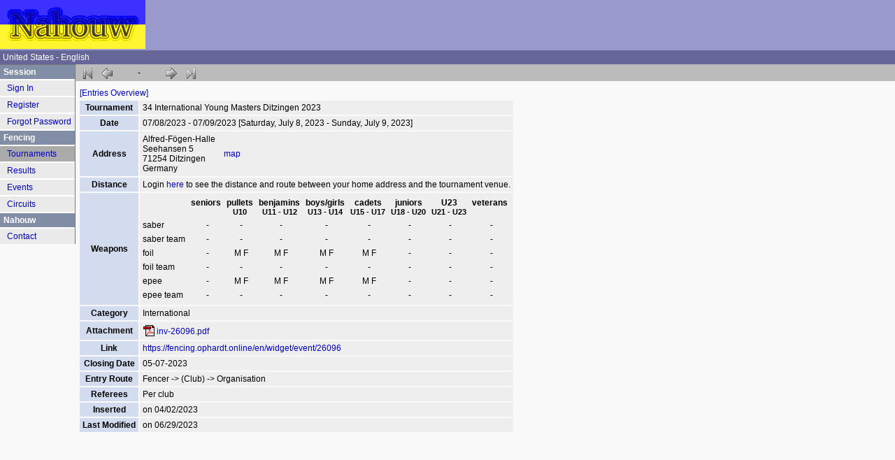

--- FILE ---
content_type: text/html; charset=UTF-8
request_url: https://www.nahouw.net/tournament/trn/254b14d8/34-international-young-masters-ditzingen-2023.html
body_size: 2206
content:
<!DOCTYPE html><html xmlns="http://www.w3.org/1999/xhtml" xml:lang="en" lang="en"><head><meta name="viewport" content="width=device-width, initial-scale=1.0"/><meta name="keywords" content="Tournament,Ditzingen,International,Young,Masters"/><meta charset="UTF-8"/><title>Fencing Tournament Details - 34 International Young Masters Ditzingen 2023</title><link href="/css/ec85ddcd5f2d078df6e47dc19e7a4234.css" rel="stylesheet" type="text/css"/></head><body><div class="grid-container"><div class="grid-main"><div class="icon-bar"><div class="stepper"><a class="stepper-key is-inactive-icon icons-medium icons-medium-first"></a><a class="stepper-key is-inactive-icon icons-medium icons-medium-prev"></a><span class="stepper-count"></span>-<span class="stepper-count"></span><a class="stepper-key is-inactive-icon icons-medium icons-medium-next"></a><a class="stepper-key is-inactive-icon icons-medium icons-medium-last"></a></div></div><div class="l-content"><div class="l-vertical"><div class="dt-wrapper"><div class="dt-table-menu dt-table-menu-top"><div><a class="link" href="/pag/237f/trn/254b14d8" title="Show entries">[Entries Overview]</a></div></div><table class="dt-table"><tbody class="dt-body"><tr class="dt-row"><th class="dt-header">Tournament</th><td class="dt-cell dt-cell-html"><span>34 International Young Masters Ditzingen 2023</span></td></tr><tr class="dt-row"><th class="dt-header">Date</th><td class="dt-cell dt-dates">07/08/2023 - 07/09/2023 [Saturday, July 8, 2023 - Sunday, July 9, 2023]</td></tr><tr class="dt-row"><th class="dt-header">Address</th><td class="dt-address dt-cell"><span class="address">Alfred-Fögen-Halle<br/>Seehansen 5<br/>71254 Ditzingen<br/>Germany<br/></span><div class="address-map"><a class="link" id="show_place_on_map" href="#">map</a></div></td></tr><tr class="dt-row"><th class="dt-header">Distance</th><td class="dt-cell">Login <a class="link" href="/pag/fa48/redirect/%2Ftournament%2Ftrn%2F254b14d8%2F34-international-young-masters-ditzingen-2023.html">here</a> to see the distance and route between your home address and the tournament venue.</td></tr><tr class="dt-row"><th class="dt-header">Weapons</th><td class="dt-cell dt-weapon-gender-age"><table class="dt"><tr class="dt weapon-gender-age-age"><td></td><th class="dt weapon-gender-age-age-name">seniors</th><th class="dt weapon-gender-age-age-name">pullets</th><th class="dt weapon-gender-age-age-name">benjamins</th><th class="dt weapon-gender-age-age-name">boys/girls</th><th class="dt weapon-gender-age-age-name">cadets</th><th class="dt weapon-gender-age-age-name">juniors</th><th class="dt weapon-gender-age-age-name">U23</th><th class="dt weapon-gender-age-age-name">veterans</th></tr><tr class="dt weapon-gender-age-age-years"><td></td><td class="dt weapon-gender-age-age-year"></td><td class="dt weapon-gender-age-age-year">U10</td><td class="dt weapon-gender-age-age-year">U11 - U12</td><td class="dt weapon-gender-age-age-year">U13 - U14</td><td class="dt weapon-gender-age-age-year">U15 - U17</td><td class="dt weapon-gender-age-age-year">U18 - U20</td><td class="dt weapon-gender-age-age-year">U21 - U23</td><td class="dt weapon-gender-age-age-year"></td></tr><tr class="dt weapon-gender-age-weapon-row"><td class="dt weapon-gender-age-weapon-name">saber</td><td class="dt weapon-gender-age-genders">-</td><td class="dt weapon-gender-age-genders">-</td><td class="dt weapon-gender-age-genders">-</td><td class="dt weapon-gender-age-genders">-</td><td class="dt weapon-gender-age-genders">-</td><td class="dt weapon-gender-age-genders">-</td><td class="dt weapon-gender-age-genders">-</td><td class="dt weapon-gender-age-genders">-</td></tr><tr class="dt weapon-gender-age-weapon-row"><td class="dt weapon-gender-age-weapon-name">saber team</td><td class="dt weapon-gender-age-genders">-</td><td class="dt weapon-gender-age-genders">-</td><td class="dt weapon-gender-age-genders">-</td><td class="dt weapon-gender-age-genders">-</td><td class="dt weapon-gender-age-genders">-</td><td class="dt weapon-gender-age-genders">-</td><td class="dt weapon-gender-age-genders">-</td><td class="dt weapon-gender-age-genders">-</td></tr><tr class="dt weapon-gender-age-weapon-row"><td class="dt weapon-gender-age-weapon-name">foil</td><td class="dt weapon-gender-age-genders">-</td><td class="dt weapon-gender-age-genders">M F</td><td class="dt weapon-gender-age-genders">M F</td><td class="dt weapon-gender-age-genders">M F</td><td class="dt weapon-gender-age-genders">M F</td><td class="dt weapon-gender-age-genders">-</td><td class="dt weapon-gender-age-genders">-</td><td class="dt weapon-gender-age-genders">-</td></tr><tr class="dt weapon-gender-age-weapon-row"><td class="dt weapon-gender-age-weapon-name">foil team</td><td class="dt weapon-gender-age-genders">-</td><td class="dt weapon-gender-age-genders">-</td><td class="dt weapon-gender-age-genders">-</td><td class="dt weapon-gender-age-genders">-</td><td class="dt weapon-gender-age-genders">-</td><td class="dt weapon-gender-age-genders">-</td><td class="dt weapon-gender-age-genders">-</td><td class="dt weapon-gender-age-genders">-</td></tr><tr class="dt weapon-gender-age-weapon-row"><td class="dt weapon-gender-age-weapon-name">epee</td><td class="dt weapon-gender-age-genders">-</td><td class="dt weapon-gender-age-genders">M F</td><td class="dt weapon-gender-age-genders">M F</td><td class="dt weapon-gender-age-genders">M F</td><td class="dt weapon-gender-age-genders">M F</td><td class="dt weapon-gender-age-genders">-</td><td class="dt weapon-gender-age-genders">-</td><td class="dt weapon-gender-age-genders">-</td></tr><tr class="dt weapon-gender-age-weapon-row"><td class="dt weapon-gender-age-weapon-name">epee team</td><td class="dt weapon-gender-age-genders">-</td><td class="dt weapon-gender-age-genders">-</td><td class="dt weapon-gender-age-genders">-</td><td class="dt weapon-gender-age-genders">-</td><td class="dt weapon-gender-age-genders">-</td><td class="dt weapon-gender-age-genders">-</td><td class="dt weapon-gender-age-genders">-</td><td class="dt weapon-gender-age-genders">-</td></tr></table></td></tr><tr class="dt-row"><th class="dt-header">Category</th><td class="dt-cell dt-cell-text">International</td></tr><tr class="dt-row"><th class="dt-header">Attachment</th><td class="dt-attachments dt-cell"><ul class="dt list-group-list"><li class="dt list-group-item"><a class="dt link list-group-item-attachment mime mime-application-pdf" href="/pag/d953/blb/c33d7736/inv-26096.pdf" target="_blank">inv-26096.pdf</a></li></ul></td></tr><tr class="dt-row"><th class="dt-header">Link</th><td class="dt-cell dt-links"><ul class="list-group-list"><li class="list-group-item"><a class="link" href="https://fencing.ophardt.online/en/widget/event/26096">https://fencing.ophardt.online/en/widget/event/26096</a></li></ul></td></tr><tr class="dt-row"><th class="dt-header">Closing Date</th><td class="dt-cell dt-cell-date" data-value="2023-07-05">05-07-2023</td></tr><tr class="dt-row"><th class="dt-header">Entry Route</th><td class="dt-cell dt-cell-text">Fencer -&gt; (Club) -&gt; Organisation</td></tr><tr class="dt-row"><th class="dt-header">Referees</th><td class="dt-cell dt-cell-text">Per club</td></tr><tr class="dt-row"><th class="dt-header">Inserted</th><td class="dt-cell">on 04/02/2023</td></tr><tr class="dt-row"><th class="dt-header">Last Modified</th><td class="dt-cell">on 06/29/2023</td></tr></tbody></table></div><div id="panel"></div></div></div></div><div class="grid-menu-main"><div class="menu-main-icon"><div class="menu-bar1"></div><div class="menu-bar2"></div><div class="menu-bar3"></div></div><div class="menu-main-logo"><a href="/"></a></div><nav class="menu-main-nav" id="menu-main"><ul class="menu-level-0 menu-main-list"><li class="menu-level-0 menu-main-item" id="mni-1b72"><a class="menu-level-0 menu-main-item-link"><span class="menu-level-0 menu-main-item-icon"></span><span class="menu-level-0 menu-main-item-name">Session</span></a><ul class="menu-level-1 menu-main-list"><li class="menu-is-leave menu-level-1 menu-main-item" id="mni-2a71"><a class="menu-is-leave menu-level-1 menu-main-item-link" href="/pag/fa48"><span class="menu-is-leave menu-level-1 menu-main-item-icon"></span><span class="menu-is-leave menu-level-1 menu-main-item-name">Sign In</span></a></li><li class="menu-is-leave menu-level-1 menu-main-item" id="mni-7870"><a class="menu-is-leave menu-level-1 menu-main-item-link" href="/pag/2541"><span class="menu-is-leave menu-level-1 menu-main-item-icon"></span><span class="menu-is-leave menu-level-1 menu-main-item-name">Register</span></a></li><li class="menu-is-leave menu-level-1 menu-main-item" id="mni-1377"><a class="menu-is-leave menu-level-1 menu-main-item-link" href="/pag/1a7b"><span class="menu-is-leave menu-level-1 menu-main-item-icon"></span><span class="menu-is-leave menu-level-1 menu-main-item-name">Forgot Password</span></a></li></ul></li><li class="menu-level-0 menu-main-item" id="mni-2276"><a class="menu-level-0 menu-main-item-link"><span class="menu-level-0 menu-main-item-icon"></span><span class="menu-level-0 menu-main-item-name">Fencing</span></a><ul class="menu-level-1 menu-main-list"><li class="menu-is-leave menu-level-1 menu-main-item" id="mni-7075"><a class="menu-is-leave menu-level-1 menu-main-item-link" href="/tournaments"><span class="menu-is-leave menu-level-1 menu-main-item-icon"></span><span class="menu-is-leave menu-level-1 menu-main-item-name">Tournaments</span></a></li><li class="menu-is-leave menu-level-1 menu-main-item" id="mni-be74"><a class="menu-is-leave menu-level-1 menu-main-item-link" href="/results"><span class="menu-is-leave menu-level-1 menu-main-item-icon"></span><span class="menu-is-leave menu-level-1 menu-main-item-name">Results</span></a></li><li class="menu-is-leave menu-level-1 menu-main-item" id="mni-597b"><a class="menu-is-leave menu-level-1 menu-main-item-link" href="/events"><span class="menu-is-leave menu-level-1 menu-main-item-icon"></span><span class="menu-is-leave menu-level-1 menu-main-item-name">Events</span></a></li><li class="menu-is-leave menu-level-1 menu-main-item" id="mni-687a"><a class="menu-is-leave menu-level-1 menu-main-item-link" href="/circuits"><span class="menu-is-leave menu-level-1 menu-main-item-icon"></span><span class="menu-is-leave menu-level-1 menu-main-item-name">Circuits</span></a></li></ul></li><li class="menu-level-0 menu-main-item" id="mni-1a53"><a class="menu-level-0 menu-main-item-link"><span class="menu-level-0 menu-main-item-icon"></span><span class="menu-level-0 menu-main-item-name">Nahouw</span></a><ul class="menu-level-1 menu-main-list"><li class="menu-is-leave menu-level-1 menu-main-item" id="mni-2952"><a class="menu-is-leave menu-level-1 menu-main-item-link" href="/contact"><span class="menu-is-leave menu-level-1 menu-main-item-icon"></span><span class="menu-is-leave menu-level-1 menu-main-item-name">Contact</span></a></li></ul></li></ul></nav></div><div class="grid-header"><a class="header-logo-link" href="/"><img src="/images/fcc8d01267177f39b436045f750f271b.png" class="header-logo-image" alt="Nahouw" width="208" height="70"/></a></div><div class="grid-info"><div class="info1"><a class="header-link" href="/change-locale/redirect/%2Ftournament%2Ftrn%2F254b14d8%2F34-international-young-masters-ditzingen-2023.html">United States - English</a></div><div class="info2"></div><div class="info3">&nbsp;</div></div></div><script id="32313ac1-c9eb-4464-a1fc-033544830ffa" src="/js/f487fd45b1af1c0206b19dbc0faeb3f4.js" data-php-inline-js="require([],function(){require([&quot;Nahouw/Table/TableRow/AddressTableRow&quot;],function(page){&#039;use strict&#039;;page.init(&quot;\/map\/ads\/4bb1&quot;);});require([&quot;Nahouw/Helper/Panel&quot;],function(page){&#039;use strict&#039;;page.init();});require([&quot;Plaisio/Menu/CoreMenu&quot;],function(page){&#039;use strict&#039;;page.markActiveMenuItem(&quot;mni-7075&quot;);});});"></script></body></html>

--- FILE ---
content_type: application/javascript
request_url: https://www.nahouw.net/js/20ff53f68814e2c89195f826d585a845.js
body_size: -10
content:
define("Nahouw/Table/TableRow/AddressTableRow",["jquery"],function(o){"use strict";var e;function n(o){o.preventDefault(),window.open(e,"VenueMap","width=600,height=600,toolbar=no,location=no,directories=no,status=no,menubar=no,scrollbars=no,copyhistory=no,resizable=yes")}return{init:function(t){e=t,o("#show_place_on_map").click(n)}}});


--- FILE ---
content_type: application/javascript
request_url: https://www.nahouw.net/js/de0d5b54717d0ee57731dedd8e49a190.js
body_size: 193
content:
define("Nahouw/Helper/Panel",["require","exports","Plaisio/Helper/Cast","Plaisio/Kernel/Kernel"],function(e,l,t,a){"use strict";l.Panel=void 0;class n{static init(){$(".panel").on("click",n.clickPanelEventHandler)}static clickPanelEventHandler(e){const l=$(e.target).attr("href");if(l){const a=$("#panel"),i=t.toOptString(a.attr("data-url"));i===l?n.hidePanel():null!==i?n.reloadPanel(l):n.loadPanel(l),e.preventDefault()}}static hidePanel(){const e=$("#panel");e.attr("data-url",null),e.hide(400,function(){e.html("")})}static loadPanel(e){$("#panel").load(e,{},n.showPanel).attr("data-url",e)}static reloadPanel(e){const l=$("#panel");l.attr("data-url",null),l.hide(400,function(){l.html(""),n.loadPanel(e)})}static showPanel(){const e=$("#panel");e.css("display","none").show(400),a.triggerBeefyHtmlAdded(e);const l=$("html");l.animate({scrollTop:l.prop("scrollHeight")},2e3)}}return n});
